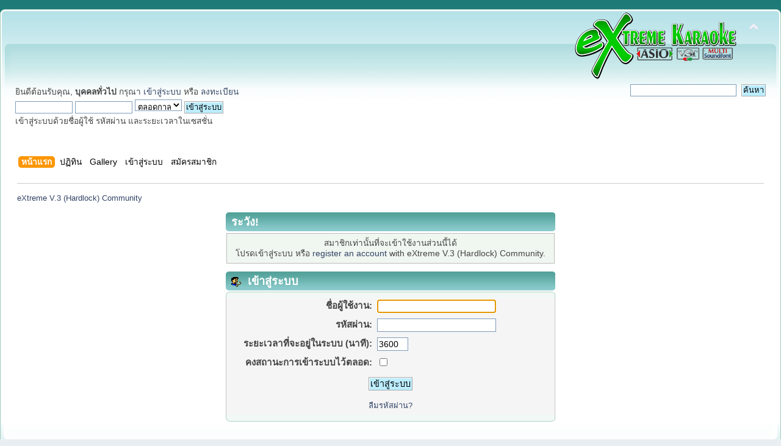

--- FILE ---
content_type: text/html; charset=UTF-8
request_url: http://www.karaoke-soft.com/smf/index.php?PHPSESSID=9hhsqf7mnis5m0l6594b7g1sn3&action=profile;u=243131
body_size: 12914
content:
<!DOCTYPE html PUBLIC "-//W3C//DTD XHTML 1.0 Transitional//EN" "http://www.w3.org/TR/xhtml1/DTD/xhtml1-transitional.dtd">
<html xmlns="http://www.w3.org/1999/xhtml">
<head>
	<link rel="stylesheet" type="text/css" href="http://karaoke-soft.com/smf/Themes/default/css/index.css?fin20" />
	<link rel="stylesheet" type="text/css" href="http://karaoke-soft.com/smf/Themes/default/css/webkit.css" />
	<script type="text/javascript" src="http://karaoke-soft.com/smf/Themes/default/scripts/script.js?fin20"></script>
	<script type="text/javascript" src="http://karaoke-soft.com/smf/Themes/default/scripts/theme.js?fin20"></script>
	<script type="text/javascript"><!-- // --><![CDATA[
		var smf_theme_url = "http://karaoke-soft.com/smf/Themes/default";
		var smf_default_theme_url = "http://karaoke-soft.com/smf/Themes/default";
		var smf_images_url = "http://karaoke-soft.com/smf/Themes/default/images";
		var smf_scripturl = "http://karaoke-soft.com/smf/index.php?PHPSESSID=9hhsqf7mnis5m0l6594b7g1sn3&amp;";
		var smf_iso_case_folding = false;
		var smf_charset = "UTF-8";
		var ajax_notification_text = "กำลังโหลด...";
		var ajax_notification_cancel_text = "ยกเลิก";
	// ]]></script>
	<meta http-equiv="Content-Type" content="text/html; charset=UTF-8" />
	<meta name="description" content="เข้าสู่ระบบ" />
	<meta name="keywords" content="e22np, https://www.facebook.com/pi.manop , เอ็กทรีม , extreme , midi , karaoke, XMK , XMKL , XMKC , Hardlock , best karaoke" />
	<title>เข้าสู่ระบบ</title>
	<meta name="robots" content="noindex" />
	<link rel="help" href="http://karaoke-soft.com/smf/index.php?PHPSESSID=9hhsqf7mnis5m0l6594b7g1sn3&amp;action=help" />
	<link rel="search" href="http://karaoke-soft.com/smf/index.php?PHPSESSID=9hhsqf7mnis5m0l6594b7g1sn3&amp;action=search" />
	<link rel="contents" href="http://karaoke-soft.com/smf/index.php?PHPSESSID=9hhsqf7mnis5m0l6594b7g1sn3&amp;" />
	<link rel="alternate" type="application/rss+xml" title="eXtreme V.3 (Hardlock) Community - RSS" href="http://karaoke-soft.com/smf/index.php?PHPSESSID=9hhsqf7mnis5m0l6594b7g1sn3&amp;type=rss;action=.xml" />
		<style type="text/css">
		.avatar_offline
		{
			filter:alpha(opacity=30);
			-moz-opacity:0.3;
			-khtml-opacity: 0.3;
			opacity: 0.3;
		}
		</style>
	<script>
		window.fbAsyncInit = function() {
			FB.init();
		};

		(function(d, s, id){
			var js, fjs = d.getElementsByTagName(s)[0];
			if (d.getElementById(id)) {return;}
			js = d.createElement(s); js.id = id;
			js.src = "//connect.facebook.net/th_TH/sdk.js#xfbml=1&version=v2.3";
			fjs.parentNode.insertBefore(js, fjs);
		}(document, "script", "facebook-jssdk"));
	</script>
	<link rel="stylesheet" type="text/css" href="http://karaoke-soft.com/smf/Themes/default/css/BBCode-Facebook2.css" />
	<link rel="stylesheet" type="text/css" href="http://karaoke-soft.com/smf/Themes/default/css/BBCode-YouTube2.css" />
        <!-- App Indexing for Google Search -->
        <link href="android-app://com.quoord.tapatalkpro.activity/tapatalk/karaoke-soft.com/smf/?location=index&amp;channel=google-indexing" rel="alternate" />
        <link href="ios-app://307880732/tapatalk/karaoke-soft.com/smf/?location=index&amp;channel=google-indexing" rel="alternate" />
        
        <link href="https://groups.tapatalk-cdn.com/static/manifest/manifest.json" rel="manifest">
        
        <meta name="apple-itunes-app" content="app-id=307880732, affiliate-data=at=10lR7C, app-argument=tapatalk://karaoke-soft.com/smf/?location=index" />
        

<script type="text/javascript" src="http://mod.postimage.org/smf-thai-hotlink.js" charset="utf-8"></script>
</head>
<body>
<div id="wrapper" style="width: 100%">
	<div id="header"><div class="frame">
		<div id="top_section">
			<h1 class="forumtitle">
				<a href="http://karaoke-soft.com/smf/index.php?PHPSESSID=9hhsqf7mnis5m0l6594b7g1sn3&amp;"><img src="http://www.karaoke-soft.com/smf/Themes/default/images/dot.png" alt="eXtreme V.3 (Hardlock) Community" /></a>
			</h1>
			<img id="upshrink" src="http://karaoke-soft.com/smf/Themes/default/images/upshrink.png" alt="*" title="หดหรือขยายหัวข้อ" style="display: none;" />
			<img id="smflogo" src="http://karaoke-soft.com/smf/Themes/default/images/smflogo.png" alt="Simple Machines Forum" title="Simple Machines Forum" />
		</div>
		<div id="upper_section" class="middletext">
			<div class="user">
				<script type="text/javascript" src="http://karaoke-soft.com/smf/Themes/default/scripts/sha1.js"></script>
				<form id="guest_form" action="http://karaoke-soft.com/smf/index.php?PHPSESSID=9hhsqf7mnis5m0l6594b7g1sn3&amp;action=login2" method="post" accept-charset="UTF-8"  onsubmit="hashLoginPassword(this, '102fa0ce398931803fc3fef824a9fae5');">
					<div class="info">ยินดีต้อนรับคุณ, <b>บุคคลทั่วไป</b> กรุณา <a href="http://karaoke-soft.com/smf/index.php?PHPSESSID=9hhsqf7mnis5m0l6594b7g1sn3&amp;action=login">เข้าสู่ระบบ</a> หรือ <a href="http://karaoke-soft.com/smf/index.php?PHPSESSID=9hhsqf7mnis5m0l6594b7g1sn3&amp;action=register">ลงทะเบียน</a></div>
					<input type="text" name="user" size="10" class="input_text" />
					<input type="password" name="passwrd" size="10" class="input_password" />
					<select name="cookielength">
						<option value="60">1 ชั่วโมง</option>
						<option value="1440">1 วัน</option>
						<option value="10080">1 สัปดาห์</option>
						<option value="43200">1 เดือน</option>
						<option value="-1" selected="selected">ตลอดกาล</option>
					</select>
					<input type="submit" value="เข้าสู่ระบบ" class="button_submit" /><br />
					<div class="info">เข้าสู่ระบบด้วยชื่อผู้ใช้ รหัสผ่าน และระยะเวลาในเซสชั่น</div>
					<input type="hidden" name="hash_passwrd" value="" /><input type="hidden" name="a68ae047" value="102fa0ce398931803fc3fef824a9fae5" />
				</form>
			</div>
			<div class="news normaltext">
				<form id="search_form" action="http://karaoke-soft.com/smf/index.php?PHPSESSID=9hhsqf7mnis5m0l6594b7g1sn3&amp;action=search2" method="post" accept-charset="UTF-8">
					<input type="text" name="search" value="" class="input_text" />&nbsp;
					<input type="submit" name="submit" value="ค้นหา" class="button_submit" />
					<input type="hidden" name="advanced" value="0" /></form>
			</div>
		</div>
		<br class="clear" />
		<script type="text/javascript"><!-- // --><![CDATA[
			var oMainHeaderToggle = new smc_Toggle({
				bToggleEnabled: true,
				bCurrentlyCollapsed: false,
				aSwappableContainers: [
					'upper_section'
				],
				aSwapImages: [
					{
						sId: 'upshrink',
						srcExpanded: smf_images_url + '/upshrink.png',
						altExpanded: 'หดหรือขยายหัวข้อ',
						srcCollapsed: smf_images_url + '/upshrink2.png',
						altCollapsed: 'หดหรือขยายหัวข้อ'
					}
				],
				oThemeOptions: {
					bUseThemeSettings: false,
					sOptionName: 'collapse_header',
					sSessionVar: 'a68ae047',
					sSessionId: '102fa0ce398931803fc3fef824a9fae5'
				},
				oCookieOptions: {
					bUseCookie: true,
					sCookieName: 'upshrink'
				}
			});
		// ]]></script>
		<div id="main_menu">
			<ul class="dropmenu" id="menu_nav">
				<li id="button_home">
					<a class="active firstlevel" href="http://karaoke-soft.com/smf/index.php?PHPSESSID=9hhsqf7mnis5m0l6594b7g1sn3&amp;">
						<span class="last firstlevel">หน้าแรก</span>
					</a>
				</li>
				<li id="button_calendar">
					<a class="firstlevel" href="http://karaoke-soft.com/smf/index.php?PHPSESSID=9hhsqf7mnis5m0l6594b7g1sn3&amp;action=calendar">
						<span class="firstlevel">ปฏิทิน</span>
					</a>
				</li>
				<li id="button_gallery">
					<a class="firstlevel" href="http://karaoke-soft.com/smf/index.php?PHPSESSID=9hhsqf7mnis5m0l6594b7g1sn3&amp;action=gallery">
						<span class="firstlevel">Gallery</span>
					</a>
				</li>
				<li id="button_login">
					<a class="firstlevel" href="http://karaoke-soft.com/smf/index.php?PHPSESSID=9hhsqf7mnis5m0l6594b7g1sn3&amp;action=login">
						<span class="firstlevel">เข้าสู่ระบบ</span>
					</a>
				</li>
				<li id="button_register">
					<a class="firstlevel" href="http://karaoke-soft.com/smf/index.php?PHPSESSID=9hhsqf7mnis5m0l6594b7g1sn3&amp;action=register">
						<span class="last firstlevel">สมัครสมาชิก</span>
					</a>
				</li>
			</ul>
		</div>
		<br class="clear" />
	</div></div>
	<div id="content_section"><div class="frame">
		<div id="main_content_section">
	<div class="navigate_section">
		<ul>
			<li class="last">
				<a href="http://karaoke-soft.com/smf/index.php?PHPSESSID=9hhsqf7mnis5m0l6594b7g1sn3&amp;"><span>eXtreme V.3 (Hardlock) Community</span></a>
			</li>
		</ul>
	</div>
	<script type="text/javascript" src="http://karaoke-soft.com/smf/Themes/default/scripts/sha1.js"></script>
	<form action="http://karaoke-soft.com/smf/index.php?PHPSESSID=9hhsqf7mnis5m0l6594b7g1sn3&amp;action=login2" method="post" accept-charset="UTF-8" name="frmLogin" id="frmLogin" onsubmit="hashLoginPassword(this, '102fa0ce398931803fc3fef824a9fae5');">
		<div class="tborder login">
			<div class="cat_bar">
				<h3 class="catbg">ระวัง!</h3>
			</div>
			<p class="information centertext">
				สมาชิกเท่านั้นที่จะเข้าใช้งานส่วนนี้ได้<br />
				โปรดเข้าสู่ระบบ หรือ <a href="http://karaoke-soft.com/smf/index.php?PHPSESSID=9hhsqf7mnis5m0l6594b7g1sn3&amp;action=register">register an account</a> with eXtreme V.3 (Hardlock) Community.
			</p>
			<div class="cat_bar">
				<h3 class="catbg">
					<img src="http://karaoke-soft.com/smf/Themes/default/images/icons/login_sm.gif" alt="" class="icon" /> เข้าสู่ระบบ
				</h3>
			</div>
			<span class="upperframe"><span></span></span>
			<div class="roundframe">
				<dl>
					<dt>ชื่อผู้ใช้งาน:</dt>
					<dd><input type="text" name="user" size="20" class="input_text" /></dd>
					<dt>รหัสผ่าน:</dt>
					<dd><input type="password" name="passwrd" size="20" class="input_password" /></dd>
					<dt>ระยะเวลาที่จะอยู่ในระบบ (นาที):</dt>
					<dd><input type="text" name="cookielength" size="4" maxlength="4" value="3600" class="input_text" /></dd>
					<dt>คงสถานะการเข้าระบบไว้ตลอด:</dt>
					<dd><input type="checkbox" name="cookieneverexp" class="input_check" onclick="this.form.cookielength.disabled = this.checked;" /></dd>
				</dl>
				<p class="centertext"><input type="submit" value="เข้าสู่ระบบ" class="button_submit" /></p>
				<p class="centertext smalltext"><a href="http://karaoke-soft.com/smf/index.php?PHPSESSID=9hhsqf7mnis5m0l6594b7g1sn3&amp;action=reminder">ลืมรหัสผ่าน?</a></p><input type="hidden" name="a68ae047" value="102fa0ce398931803fc3fef824a9fae5" />
			</div>
			<span class="lowerframe"><span></span></span>
			<input type="hidden" name="hash_passwrd" value="" />
		</div>
	</form>
		<script type="text/javascript"><!-- // --><![CDATA[
			document.forms.frmLogin.user.focus();
		// ]]></script>
		</div>
	</div></div>
	<div id="footer_section"><div class="frame">
		<ul class="reset">
			<li class="copyright">
			<span class="smalltext" style="display: inline; visibility: visible; font-family: Verdana, Arial, sans-serif;"><a href="http://karaoke-soft.com/smf/index.php?PHPSESSID=9hhsqf7mnis5m0l6594b7g1sn3&amp;action=credits" title="Simple Machines Forum" target="_blank" class="new_win">SMF</a> |
 <a href="http://www.simplemachines.org/about/smf/license.php" title="License" target="_blank" class="new_win">SMF &copy; 2016</a>, <a href="http://www.simplemachines.org" title="Simple Machines" target="_blank" class="new_win">Simple Machines</a><br /><a href="https://www.createaforum.com" target="_blank">Simple Audio Video Embedder</a>
			</span></li>
			<li><a id="button_xhtml" href="http://validator.w3.org/check?uri=referer" target="_blank" class="new_win" title="Valid XHTML 1.0!"><span>XHTML</span></a></li>
			<li><a id="button_rss" href="http://karaoke-soft.com/smf/index.php?PHPSESSID=9hhsqf7mnis5m0l6594b7g1sn3&amp;action=.xml;type=rss" class="new_win"><span>RSS</span></a></li>
			<li class="last"><a id="button_wap2" href="http://karaoke-soft.com/smf/index.php?PHPSESSID=9hhsqf7mnis5m0l6594b7g1sn3&amp;wap2" class="new_win"><span>WAP2</span></a></li>
		</ul>
	</div></div>
</div>
</body></html>

--- FILE ---
content_type: text/javascript; charset=UTF-8
request_url: http://mod.postimage.org/smf-thai-hotlink.js
body_size: 6642
content:
var postimage=postimage || {};postimage.watching=false;postimage.output=function(i, res, co) {if (co && opener !=null) {w=opener;}else {w=window;}var area=w.document.querySelector('[data-postimg="'+i+'"]');if (typeof sceditor !==typeof undefined && typeof sceditor.instance(area) !==typeof undefined ) {sceditor.instance(area).insert(res);}else if (w.editorHandlemessage && w.editorHandlemessage.bRichTextEnabled) {w.editorHandlemessage.insertText(res.replace(new RegExp("\n", 'g'), "<br />"), false);}else {area.value=area.value + res;}if (co && opener !=null) {opener.focus();window.close();}};postimage.watch=function() {  if (typeof modify_msg=="function") {var old_function=modify_msg;modify_msg=function() {  old_function.apply(this, arguments);  setTimeout(postimage.init, 500);};postimage.watching=true;  }  else if (typeof oQuickModify !="undefined" && typeof oQuickModify.modifyMsg=="function") {var old_function=oQuickModify.modifyMsg;oQuickModify.modifyMsg=function() {  old_function.apply(this, arguments);  setTimeout(postimage.init, 500);};postimage.watching=true;  }};postimage.custom_init=function() {if (! postimage.watching) {if (typeof (window.addEventListener)=='function') {window.addEventListener('DOMContentLoaded', postimage.watch, false);window.addEventListener('load', postimage.watch, false);}else if (typeof (window.attachEvent)=='function') {window.attachEvent('onload', postimage.watch);}}};postimage.insert=function(area, container) {if (typeof sceditor !==typeof undefined) {area.parentNode.insertBefore(container, area.nextSibling);}else if (area.parentNode.id=="quick_edit_body_container") {area.parentNode.insertBefore(container, area.nextSibling);if (postimage.dzcheck==null) {postimage.dzcheck=setInterval(function () {if (typeof Dropzone=="function") {postimage.dropzone();}}, 200);}}else if ((' ' + area.parentNode.className + ' ').indexOf(" post ") > -1) {area.parentNode.insertBefore(container, area.nextSibling);}else if (typeof area.parentNode.nextElementSibling !==typeof undefined && area.parentNode.nextElementSibling.id=="message_resizer") {area.parentNode.parentNode.appendChild(container);}else {area.parentNode.appendChild(container);}};var postimage=postimage || {};if (typeof postimage.ready==="undefined") {postimage.opt=postimage.opt || {};postimage.opt.mode=postimage.opt.mode || "smf";postimage.opt.host=postimage.opt.host || "postimages.org";postimage.opt.skip=postimage.opt.skip || "recaptcha|username_list|search|recipients|coppa|^signature$|^agreement$|news|email|customfield|desc|reason|spider_ip|entry|body|^notes$|^reserved$|file|^mod_comment$|^enclose$|^pm_ignore_list$";postimage.opt.tagname=postimage.opt.tagname || "textarea";postimage.opt.lang="english";postimage.opt.code="thumb";postimage.opt.hash=postimage.opt.hash || "1";postimage.opt.customtext=postimage.opt.customtext || "";postimage.opt.forumurl=encodeURIComponent(document.location.href);postimage.dz =[];postimage.windows={};postimage.session="";postimage.gallery="";postimage.previous=0;postimage.resp=null;postimage.dragcounter=0;postimage.style=postimage.style || {};postimage.style.link=postimage.style.link || {"color":"#3a80ea", "vertical-align":"middle", "font-size":"1em"};postimage.style.icon=postimage.style.icon || { "vertical-align":"middle", "margin-right":"0.5em", "margin-left":"0.5em"};postimage.style.container=postimage.style.container || {"margin-bottom":"0.5em", "margin-top":"0.5em"};postimage.text={"default":"Add image to post","af":"Voeg beeld by plasing","az":"Mesaja \u015f\u0259kil \u0259lav\u0259 et","bs":"Dodaj sliku u objavu","ca":"Afegeix una imatge a la publicaci\u00f3","cy":"Ychwanegu delwedd at y neges","da":"Tilf\u00f8j billede til indl\u00e6g","de":"Bild zum Beitrag hinzuf\u00fcgen","et":"Lisa pilt postitusse","es":"A\u00f1adir imagen a la publicaci\u00f3n","es-mx":"Agregar imagen a la publicaci\u00f3n","eu":"Gehitu irudia bidalketari","fil":"Magdagdag ng larawan sa post","fr":"Ajouter une image au message","ha":"\u0198ara hoto zuwa sa\u0199o","hr":"Dodaj sliku u objavu","ig":"Tinye onyonyo n'okwu","id":"Tambahkan gambar ke postingan","it":"Aggiungi immagine al messaggio","sw":"Ongeza picha kwenye chapisho","ku":"W\u00eane li posta xwe z\u00eade bike","lv":"Pievienot att\u0113lu zi\u0146ai","lt":"Prid\u0117ti paveiksl\u0117l\u012f \u012f \u012fra\u0161\u0105","hu":"K\u00e9p hozz\u00e1ad\u00e1sa a bejegyz\u00e9shez","ms":"Tambah imej ke kiriman","nl":"Afbeelding aan bericht toevoegen","no":"Legg til bilde i innlegget","uz":"Xabarga rasm qo'shish","pl":"Dodaj obraz do posta","pt":"Adicionar imagem \u00e0 mensagem","pt-br":"Adicionar imagem \u00e0 postagem","ro":"Adaug\u0103 imagine la postare","sk":"Prida\u0165 obr\u00e1zok do pr\u00edspevku","sl":"Dodaj sliko v sporo\u010dilo","sr-me":"Dodaj sliku u post","fi":"Lis\u00e4\u00e4 viestiin kuva","sv":"L\u00e4gg till bild i inl\u00e4gg","tl":"Magdagdag ng larawan sa paskil","vi":"Th\u00eam \u1ea3nh v\u00e0o b\u00e0i \u0111\u0103ng","tk":"\u00ddazga surat go\u015f","tr":"G\u00f6nderiye resim ekle","yo":"\u1e62\u00e0fik\u00fan \u00e0w\u00f2r\u00e1n s\u00ed \u00ecf\u00ecr\u00e0n\u1e63\u1eb9\u0301","is":"B\u00e6ta mynd vi\u00f0 f\u00e6rslu","cs":"P\u0159idat obr\u00e1zek do p\u0159\u00edsp\u011bvku","el":"\u03a0\u03c1\u03bf\u03c3\u03b8\u03ae\u03ba\u03b7 \u03b5\u03b9\u03ba\u03cc\u03bd\u03b1\u03c2 \u03c3\u03c4\u03b7\u03bd \u03b1\u03bd\u03ac\u03c1\u03c4\u03b7\u03c3\u03b7","bg":"\u0414\u043e\u0431\u0430\u0432\u0435\u0442\u0435 \u0438\u0437\u043e\u0431\u0440\u0430\u0436\u0435\u043d\u0438\u0435 \u043a\u044a\u043c \u043f\u0443\u0431\u043b\u0438\u043a\u0430\u0446\u0438\u044f\u0442\u0430","mk":"\u0414\u043e\u0434\u0430\u0458 \u0441\u043b\u0438\u043a\u0430 \u0432\u043e \u043e\u0431\u0458\u0430\u0432\u0430","mn":"\u0411\u0438\u0447\u043b\u044d\u0433\u0442 \u0437\u0443\u0440\u0430\u0433 \u043d\u044d\u043c\u044d\u0445","ru":"\u0414\u043e\u0431\u0430\u0432\u0438\u0442\u044c \u0438\u0437\u043e\u0431\u0440\u0430\u0436\u0435\u043d\u0438\u0435 \u043a \u0441\u043e\u043e\u0431\u0449\u0435\u043d\u0438\u044e","sr":"\u0414\u043e\u0434\u0430\u0458 \u0441\u043b\u0438\u043a\u0443 \u0443 \u043f\u043e\u0440\u0443\u043a\u0443","uk":"\u0414\u043e\u0434\u0430\u0442\u0438 \u0437\u043e\u0431\u0440\u0430\u0436\u0435\u043d\u043d\u044f \u0434\u043e \u043f\u043e\u0432\u0456\u0434\u043e\u043c\u043b\u0435\u043d\u043d\u044f","kk":"\u0416\u0430\u0437\u0431\u0430\u0493\u0430 \u0441\u0443\u0440\u0435\u0442 \u049b\u043e\u0441\u0443","hy":"\u0531\u057e\u0565\u056c\u0561\u0581\u0576\u0565\u056c \u057a\u0561\u057f\u056f\u0565\u0580 \u0563\u0580\u0561\u057c\u0574\u0561\u0576\u0568","he":"\u05d4\u05d5\u05e1\u05e3 \u05ea\u05de\u05d5\u05e0\u05d4 \u05dc\u05d4\u05d5\u05d3\u05e2\u05d4","ur":"\u067e\u0648\u0633\u0679 \u0645\u06cc\u06ba \u062a\u0635\u0648\u06cc\u0631 \u0634\u0627\u0645\u0644 \u06a9\u0631\u06cc\u06ba","ar":"\u0623\u0636\u0641 \u0635\u0648\u0631\u0629 \u0625\u0644\u0649 \u0627\u0644\u0645\u0634\u0627\u0631\u0643\u0629","fa":"\u0627\u0641\u0632\u0648\u062f\u0646 \u062a\u0635\u0648\u06cc\u0631 \u0628\u0647 \u0646\u0648\u0634\u062a\u0647","ps":"\u0627\u0646\u0681\u0648\u0631 \u067e\u0648\u0633\u067c \u062a\u0647 \u0648\u0631\u0632\u06cc\u0627\u062a \u06a9\u0693\u0647","ckb":"\u0632\u06cc\u0627\u062f\u06a9\u0631\u062f\u0646\u06cc \u0648\u06ce\u0646\u06d5 \u0628\u06c6 \u067e\u06c6\u0633\u062a","ne":"\u092a\u094b\u0938\u094d\u091f\u092e\u093e \u0924\u0938\u094d\u092c\u093f\u0930 \u0925\u092a\u094d\u0928\u0941\u0939\u094b\u0938\u094d","mr":"\u092a\u094b\u0938\u094d\u091f\u092e\u0927\u094d\u092f\u0947 \u092a\u094d\u0930\u0924\u093f\u092e\u093e \u091c\u094b\u0921\u093e","hi":"\u092a\u094b\u0938\u094d\u091f \u092e\u0947\u0902 \u091b\u0935\u093f \u091c\u094b\u0921\u093c\u0947\u0902","bn":"\u09aa\u09cb\u09b8\u09cd\u099f\u09c7 \u099b\u09ac\u09bf \u09af\u09cb\u0997 \u0995\u09b0\u09c1\u09a8","pa":"\u0a2a\u0a4b\u0a38\u0a1f \u0a35\u0a3f\u0a71\u0a1a \u0a24\u0a38\u0a35\u0a40\u0a30 \u0a1c\u0a4b\u0a5c\u0a4b","gu":"\u0aaa\u0acb\u0ab8\u0acd\u0a9f\u0aae\u0abe\u0a82 \u0a9b\u0aac\u0ac0 \u0a89\u0aae\u0ac7\u0ab0\u0acb","ta":"\u0b87\u0b9f\u0bc1\u0b95\u0bc8\u0b95\u0bcd\u0b95\u0bc1 \u0baa\u0b9f\u0ba4\u0bcd\u0ba4\u0bc8\u0b9a\u0bcd \u0b9a\u0bc7\u0bb0\u0bcd\u0b95\u0bcd\u0b95\u0bb5\u0bc1\u0bae\u0bcd","te":"\u0c2a\u0c4b\u0c38\u0c4d\u0c1f\u0c4d\u200c\u0c15\u0c41 \u0c1a\u0c3f\u0c24\u0c4d\u0c30\u0c3e\u0c28\u0c4d\u0c28\u0c3f \u0c1c\u0c4b\u0c21\u0c3f\u0c02\u0c1a\u0c02\u0c21\u0c3f","th":"\u0e43\u0e2a\u0e48\u0e23\u0e39\u0e1b\u0e20\u0e32\u0e1e\u0e25\u0e07\u0e43\u0e19\u0e42\u0e1e\u0e2a\u0e15\u0e4c","my":"\u1015\u102d\u102f\u1037\u1005\u103a\u1010\u103d\u1004\u103a \u1015\u102f\u1036 \u1011\u100a\u1037\u103a\u101b\u1014\u103a","ka":"\u10e1\u10e3\u10e0\u10d0\u10d7\u10d8\u10e1 \u10d3\u10d0\u10db\u10d0\u10e2\u10d4\u10d1\u10d0 \u10de\u10dd\u10e1\u10e2\u10e8\u10d8","am":"\u121d\u1235\u120d\u1295 \u12c8\u12f0 \u1356\u1235\u1275 \u12eb\u12ad\u1209","zh-cn":"\u5c06\u56fe\u7247\u6dfb\u52a0\u5230\u5e16\u5b50","zh-hk":"\u5c07\u5716\u7247\u52a0\u5165\u8cbc\u6587","ja":"\u6295\u7a3f\u306b\u753b\u50cf\u3092\u8ffd\u52a0","ko":"\uac8c\uc2dc\ubb3c\uc5d0 \uc774\ubbf8\uc9c0 \ucd94\uac00"}; if (typeof postimage_customize=="function") {postimage_customize();}postimage.skip=new RegExp(postimage.opt.skip, "i");var scripts=document.getElementsByTagName("script");for (var i=0; i < scripts.length; i++) {var script=scripts[i];if (script.src && script.src.indexOf("postimage") !==-1) {var options=script.getAttribute("src").split("/")[3].replace(".js", "").split("-");for (var j=0; j < options.length; j++) {if (options[j]==="hotlink") {postimage.opt.code="hotlink";} else if (postimage.text.hasOwnProperty(options[j])) {postimage.opt.lang=options[j];}}}}var clientLang=(postimage.opt.lang=="english" ? navigator.language || navigator.userLanguage :postimage.opt.lang).replace("-", "_");var langKey=postimage.text.hasOwnProperty(clientLang) ? clientLang :postimage.text.hasOwnProperty(clientLang.substring(0, 2)) ? clientLang.substring(0, 2) :null;if (langKey) {postimage.text=postimage.text[langKey];}else if (postimage.text.hasOwnProperty(postimage.opt.lang)) {postimage.text=postimage.text[postimage.opt.lang];}else {postimage.text=postimage.text["default"];}if (postimage.opt.customtext !="") {postimage.text=postimage.opt.customtext;}(function () {var match,plus=/\+/g,search=/([^&=]+)=?([^&]*)/g,decode=function (s) { return decodeURIComponent(s.replace(plus, " ")); },query =postimage.opt.hash=="1" ? window.location.hash.substring(1) :window.location.search.substring(1);postimage.params={};while (match=search.exec(query)) {postimage.params[decode(match[1])]=decode(match[2]);}})();window.addEventListener('message', function(e) {if (e.origin !='https://' + postimage.opt.host) {return;}if (!e.data || !e.data.id || !e.data.message) {return;}var id=e.data.id;if (!id || !postimage.windows[id] || e.source !==postimage.windows[id].window) {return;}postimage.output(id, decodeURIComponent(e.data.message), false);var area=document.querySelector('[data-postimg="'+id+'"]');if(area) {var events=['blur', 'focus', 'input', 'change', 'paste'];for(var i=0; i<events.length; i++) {area.dispatchEvent(new Event(events[i]));}}}, false);}postimage.css=function(el, css) {for (var k in css) el.style[k]=css[k];};postimage.serialize=function(obj, prefix) {var q=[];for (var p in obj) {if (!obj.hasOwnProperty(p)) {continue;}var k=prefix ? prefix + "[" + p + "]" :p, v=obj[p];q.push(typeof v=="object" ? serialize(v, k) :encodeURIComponent(k) + "=" + encodeURIComponent(v));}return q.join("&");};postimage.upload=function(areaid) {var params={"mode":postimage.opt.mode,"areaid":areaid,"hash":postimage.opt.hash,"pm":"1","lang":postimage.opt.lang,"code":postimage.opt.code,"forumurl":postimage.opt.forumurl};if (typeof SECURITYTOKEN !="undefined") {params["securitytoken"]=SECURITYTOKEN;}params=postimage.serialize(params);if (postimage.windows[areaid]) {window.clearInterval(postimage.windows[areaid].timer);if (postimage.windows[areaid] && postimage.windows[areaid].window) {postimage.windows[areaid].window.close();}}postimage.windows[areaid]={};postimage.windows[areaid].window=window.open("https://" + postimage.opt.host + "/upload?" + params, areaid, "scrollbars=1,resizable=0,width=690,height=620");var self=postimage;postimage.windows[areaid].timer=window.setInterval(function() {if (typeof self.windows[areaid]==="undefined" || !self.windows[areaid].window || self.windows[areaid].window.closed) {    window.clearInterval(self.windows[areaid].timer);    delete self.windows[areaid];}}, 200);};postimage.render=function(areaid) {var link=document.createElement('a');link.textContent=postimage.text;link.href="#";link.setAttribute('role', 'button');link.setAttribute('aria-label', postimage.text);link.addEventListener('click', function (e) {e.preventDefault();postimage.upload(areaid);});postimage.css(link, postimage.style.link);var icon=document.createElement('img');icon.src="[data-uri]";icon.width="16";icon.height="16";postimage.css(icon, postimage.style.icon);var container=document.createElement('div');postimage.css(container, postimage.style.container);container.appendChild(icon);container.appendChild(link);var params={"mode":postimage.opt.mode,"lang":postimage.opt.lang,"code":postimage.opt.code,"forumurl":postimage.opt.forumurl};return container;};postimage.output=postimage.output || function(i, res, co) { opener.focus(); window.close(); };postimage.insert=postimage.insert || function(area, container) {};postimage.activate=function(e) {if (typeof e !="undefined") {e.preventDefault();}postimage.dragcounter+=1;for (var i=0; i < postimage.dz.length; i++) {    postimage.dz[i].activate();}};postimage.deactivate=function() {postimage.dragcounter-=1;if (postimage.dragcounter <=0) {for (var i=0; i < postimage.dz.length; i++) {    postimage.dz[i].deactivate();}}};postimage.dropzone=function() {Dropzone.autoDiscover=false;var areas=document.getElementsByTagName(postimage.opt.tagname);for (var i=0; i < areas.length; i++) {var area=areas[i];if ((area.getAttribute("data-postimg")===null)) {continue;}try {var dz=new Dropzone(area, {url:"https://" + postimage.opt.host + "/json" + window.location.search,parallelUploads:1,clickable:false,acceptedFiles:"image/*",maxFiles:100,maxFilesize:10,autoProcessQueue:true});}catch (e) {continue;}(function(i, dz) {dz.activate=function() {var area=document.querySelector('[data-postimg="'+i+'"]');postimage.css(area, {backgroundColor:"rgba(58, 128, 234, 0.3)", backgroundImage:"url('https://postimgs.org/img/logo.png')", backgroundRepeat:"no-repeat", backgroundAttachment:"scroll", backgroundPosition:"center"});};dz.deactivate=function() {var area=document.querySelector('[data-postimg="'+i+'"]');postimage.css(area, {backgroundColor:"", backgroundImage:"", backgroundRepeat:"", backgroundAttachment:"", backgroundPosition:""});};dz.on("dragenter", function(e) {var area=document.querySelector('[data-postimg="'+i+'"]');postimage.css(area, {boxShadow:"inset 0px 0px 3px 3px #3a80ea"});postimage.activate();});dz.on("dragleave", function(e) {var area=document.querySelector('[data-postimg="'+i+'"]');postimage.css(area, {boxShadow:""});});dz.on("drop", function (e) {var area=document.querySelector('[data-postimg="'+i+'"]');postimage.session=new Date().getTime()+Math.random().toString().substring(1);postimage.css(area, {backgroundColor:"", backgroundImage:"", backgroundRepeat:"", backgroundAttachment:"", backgroundPosition:"", boxShadow:""});postimage.deactivate();});dz.on("sending", function (file, xhr, formData) {formData.append("upload_session", postimage.session);formData.append("numfiles", this.files.length - postimage.previous);formData.append("gallery", postimage.gallery);formData.append("optsize", 0);formData.append("expire", 0);formData.append("mode", postimage.opt.mode);formData.append("lang", postimage.opt.lang);formData.append("forumurl", postimage.opt.forumurl);});dz.on("success", function (e, data) {if (data.gallery) {postimage.gallery=data.gallery;}postimage.resp=data;});dz.on("queuecomplete", function (e) {postimage.gallery="";postimage.previous=this.files.length;var params={"to":postimage.resp.url,"mode":postimage.opt.mode,"hash":postimage.opt.hash,"lang":postimage.opt.lang,"code":postimage.opt.code,"forumurl":postimage.opt.forumurl,"areaid":i,"errors":0,"dz":1};params=postimage.serialize(params);xhr=new XMLHttpRequest();xhr.open("GET", "https://" + postimage.opt.host + "/mod?dz=1&" + params);xhr.onload=function () {if (xhr.status===200) {postimage.output(i, xhr.responseText, true);}else if (xhr.status !==200) {console.log('Request failed.  Returned status of ' + xhr.status); }};xhr.send();});}(area.getAttribute('data-postimg'), dz));postimage.dz.push(dz);}};postimage.init=function() {if (typeof Dropzone !=='function' && 'FormData' in window && 'File' in window && 'FileList' in window && 'Blob' in window && ('draggable' in document.createElement('span'))) {var dzjs=document.createElement('script');dzjs.src="https://postimgs.org/dropzone.js";dzjs.onload=function () {postimage.dropzone();};var dzcss=document.createElement('link');dzcss.rel="stylesheet";dzcss.href="https://postimgs.org/dropzone.css";var body=document.getElementsByTagName('body')[0];body.appendChild(dzjs);body.appendChild(dzcss);document.addEventListener('dragenter', postimage.activate, false);document.addEventListener('dragleave', postimage.deactivate, false);}var areas=document.getElementsByTagName(postimage.opt.tagname);for (var i=0; i < areas.length; i++) {var area=areas[i];if ((area.getAttribute("data-postimg") !==null) || !area.name || (area.name && postimage.skip.test(area.name)) || (area.id && postimage.skip.test(area.id))) {continue;}area.setAttribute('data-postimg', 'pi_' + Math.floor(Math.random()*1e9));postimage.insert(area, postimage.render(area.getAttribute("data-postimg")));}if (typeof (postimage.custom_init)=='function') {postimage.custom_init();}};if (opener && !opener.closed && postimage.params.hasOwnProperty("postimage_id") && postimage.params.hasOwnProperty("postimage_text")) {postimage.output(postimage.params["postimage_id"], postimage.params["postimage_text"], true);} else {window.addEventListener('DOMContentLoaded', postimage.init, false);window.addEventListener('load', postimage.init, false);}postimage.ready=true;